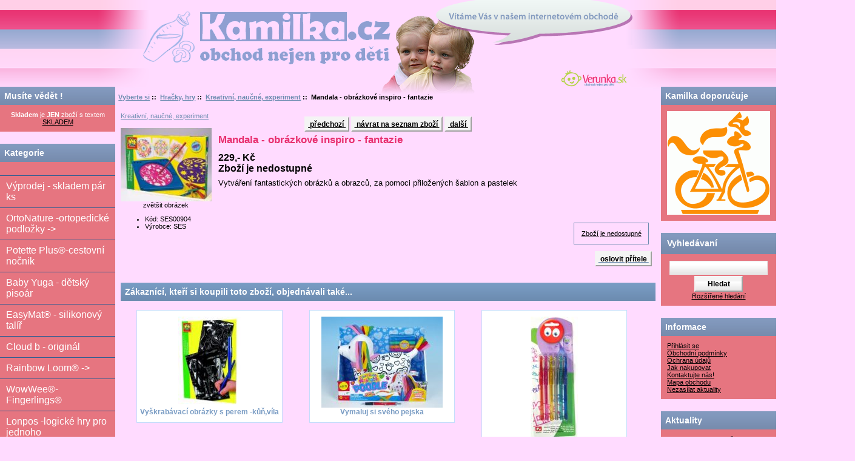

--- FILE ---
content_type: text/html; charset=utf-8
request_url: http://www.kamilka.cz/index.php?main_page=product_info&products_id=2747
body_size: 8449
content:
<!DOCTYPE html PUBLIC "-//W3C//DTD XHTML 1.0 Transitional//EN" "http://www.w3.org/TR/xhtml1/DTD/xhtml1-transitional.dtd">
<html xmlns="http://www.w3.org/1999/xhtml" dir="ltr" lang="cs">
<head>

<title>Mandala - obrázkové inspiro - fantazie [SES00904] - 229,- Kč : Kamilka.cz, obchod nejen pro děti</title>

<meta http-equiv="Content-Type" content="text/html; charset=utf-8" />
<meta name="keywords" content="Mandala - obrázkové inspiro - fantazie [SES00904] Oblečení pro maminky Hračky, hry Dětské potřeby Potřeby pro maminky Oblečení pro miminka / děti Dětský nábytek Tříkolky, odrážedla, kola... Fotoalba, rámečky, otisky Oblečení Sportovní potřeby a doplňky Výprodej - skladem pár ks Rainbow Loom® Hubelino stavebnice Panenka Lammily Duck® Tape -dekorativní pásky Baby Yuga - dětský pisoár Potette Plus®-cestovní nočnik Papanga® -originální gumičky Kreativní tvořivé pásky Termo hrnek Brugo Cloud b - originál Zuru Bunch O Balloons/Micro Boat Lonpos -logické hry pro jednoho Teeny TY’s - plyšové hračky EasyMat® - silikonový talíř Hand Fidget Spinner WowWee®-Fingerlings® OrtoNature -ortopedické podložky děti, maminika, miminko, hračky, kojenecké potřeby, oblečení" />
<meta name="description" content="Kamilka.cz Mandala - obrázkové inspiro - fantazie [SES00904] - Vytváření fantastických obrázků a obrazců, za pomoci přiložených šablon a pastelek " />
<meta http-equiv="imagetoolbar" content="no" />
<meta name="author" content="The Zen Cart&trade; Team and others" />
<meta name="generator" content="shopping cart program by Zen Cart&trade;, http://www.zen-cart.com eCommerce" />
<meta property="fb:admins" content="100000343351399" />

<base href="http://www.kamilka.cz/" />

<link rel="stylesheet" type="text/css" href="includes/templates/future_zen/css/stylesheet.css" />
<link rel="stylesheet" type="text/css" href="includes/templates/future_zen/css/stylesheet_css_buttons.css" />
<link rel="stylesheet" type="text/css" media="print" href="includes/templates/future_zen/css/print_stylesheet.css" />
<script type="text/javascript" src="includes/modules/pages/product_info/jscript_textarea_counter.js"></script>
<script type="text/javascript">
<!--
function googleanalytics_outgoing_init() {
  return;
}
//-->
</script>

<script language="javascript" type="text/javascript"><!--
function popupWindow(url) {
  window.open(url,'popupWindow','toolbar=no,location=no,directories=no,status=no,menubar=no,scrollbars=no,resizable=yes,copyhistory=no,width=100,height=100,screenX=150,screenY=150,top=150,left=150')
}
function popupWindowPrice(url) {
  window.open(url,'popupWindow','toolbar=no,location=no,directories=no,status=no,menubar=no,scrollbars=yes,resizable=yes,copyhistory=no,width=600,height=400,screenX=150,screenY=150,top=150,left=150')
}
//--></script>
</head>

<body id="productinfoBody" onload="googleanalytics_outgoing_init();">

<div id="mainWrapper">



<!--bof-header logo and navigation display-->

<div id="headerWrapper">
<!--bof-navigation display-->
<!--<div id="navMainWrapper">
<div id="navMain">
    <ul class="back">
    <li></a></li>
    <li><a href=""></a></li>
    <li><a href=""></a></li>
    <li><a href=""></a></li>

    <li><a href=""></a></li>
    <li><a href=""></a></li>
</ul>
</div>
<div id="navMainSearch"></div>
<br class="clearBoth" />
</div>-->
<!--eof-navigation display-->

<!--bof-branding display-->
<div id="logoWrapper">

<h1 id="logo"><a title="Na úvodní stranu" href="/">Kamilka.cz - obchod nejen pro děti<span>&nbsp;</span></a></h1>

<div id="mimi"></div>

<div id="bublina">Vítáme Vás v našem internetovém obchodě<span>&nbsp;</span></div>

<!--    <div id="logo"></div>
    <div id="taglineWrapper">
      <div id="tagline"></div>
      <div id="bannerTwo" class="banners"></div>
    </div>
-->

<a id="verunka_logo" href="http://www.verunka.sk/" title="Verunka.sk - obchod nielen pre deti">Verunka.sk - obchod nielen pre deti<span>&nbsp;</span></a>
</div>
<!--<br class="clearBoth" />--><div class="clearBoth"></div>
<!--eof-branding display-->

<!--eof-header logo and navigation display-->

<!--bof-optional categories tabs navigation display-->
<!--eof-optional categories tabs navigation display-->

<!--bof-header ezpage links-->
<!--eof-header ezpage links-->

</div>

<table width="100%" border="0" cellspacing="0" cellpadding="0" id="contentMainWrapper">
  <tr>

 <td id="navColumnOne" class="columnLeft" style="width: 250px">
<div id="navColumnOneWrapper" style="width: 250px"><!--// bof: bannerboxall //-->
<div class="leftBoxContainer" id="bannerboxall" style="width: 250px">
<h3 class="leftBoxHeading" id="bannerboxallHeading">Musíte vědět !</h3>
<div id="bannerboxallContent" class="sideBoxContent centeredContent"><b>Skladem</b> je <b>JEN</b> zboží s textem <a href="http://www.kamilka.cz/index.php?main_page=advanced_search_result&keyword=skl">SKLADEM</a></div></div>
<!--// eof: bannerboxall //-->

<!--// bof: categories //-->
<div class="leftBoxContainer" id="categories" style="width: 250px">
<h3 class="leftBoxHeading" id="categoriesHeading">Kategorie</h3>
<div id="categoriesContent" class="sideBoxContent">
<ul>
<li><a class="category-top" href="http://www.kamilka.cz/index.php?main_page=index&amp;cPath=655">Výprodej - skladem pár ks</a></li><li><a class="category-top" href="http://www.kamilka.cz/index.php?main_page=index&amp;cPath=798">OrtoNature -ortopedické podložky&nbsp;-&gt;</a></li><li><a class="category-top" href="http://www.kamilka.cz/index.php?main_page=index&amp;cPath=745">Potette Plus®-cestovní nočnik</a></li><li><a class="category-top" href="http://www.kamilka.cz/index.php?main_page=index&amp;cPath=744">Baby Yuga - dětský pisoár</a></li><li><a class="category-top" href="http://www.kamilka.cz/index.php?main_page=index&amp;cPath=771">EasyMat® - silikonový talíř</a></li><li><a class="category-top" href="http://www.kamilka.cz/index.php?main_page=index&amp;cPath=752">Cloud b - originál</a></li><li><a class="category-top" href="http://www.kamilka.cz/index.php?main_page=index&amp;cPath=703">Rainbow Loom®&nbsp;-&gt;</a></li><li><a class="category-top" href="http://www.kamilka.cz/index.php?main_page=index&amp;cPath=774">WowWee®-Fingerlings®</a></li><li><a class="category-top" href="http://www.kamilka.cz/index.php?main_page=index&amp;cPath=759">Lonpos -logické hry pro jednoho</a></li><li><a class="category-top" href="http://www.kamilka.cz/index.php?main_page=index&amp;cPath=723">Hubelino stavebnice&nbsp;-&gt;</a></li><li><a class="category-top" href="http://www.kamilka.cz/index.php?main_page=index&amp;cPath=746">Papanga® -originální gumičky&nbsp;-&gt;</a></li><li><a class="category-top" href="http://www.kamilka.cz/index.php?main_page=index&amp;cPath=772">Hand Fidget Spinner</a></li><li><a class="category-top" href="http://www.kamilka.cz/index.php?main_page=index&amp;cPath=758">Zuru Bunch O Balloons/Micro Boat</a></li><li><a class="category-top" href="http://www.kamilka.cz/index.php?main_page=index&amp;cPath=728">Panenka Lammily</a></li><li><a class="category-top" href="http://www.kamilka.cz/index.php?main_page=index&amp;cPath=750">Kreativní tvořivé pásky&nbsp;-&gt;</a></li><li><a class="category-top" href="http://www.kamilka.cz/index.php?main_page=index&amp;cPath=736">Duck® Tape -dekorativní pásky&nbsp;-&gt;</a></li><li><a class="category-top" href="http://www.kamilka.cz/index.php?main_page=index&amp;cPath=763">Teeny TY’s - plyšové hračky</a></li><li><a class="category-top" href="http://www.kamilka.cz/index.php?main_page=index&amp;cPath=751">Termo hrnek Brugo</a></li><li><a class="category-top" href="http://www.kamilka.cz/index.php?main_page=index&amp;cPath=181">Tříkolky, odrážedla, kola...&nbsp;-&gt;</a></li><li><a class="category-top" href="http://www.kamilka.cz/index.php?main_page=index&amp;cPath=103"><span class="category-subs-parent">Hračky, hry</span>&nbsp;-&gt;</a></li><li><a class="category-subs" href="http://www.kamilka.cz/index.php?main_page=index&amp;cPath=103_454">&nbsp;&nbsp;|_&nbsp;Pohád. postavy, film. hrdinové&nbsp;-&gt;</a></li><li><a class="category-subs" href="http://www.kamilka.cz/index.php?main_page=index&amp;cPath=103_456">&nbsp;&nbsp;|_&nbsp;Hračky pro nejmenší&nbsp;-&gt;</a></li><li><a class="category-subs" href="http://www.kamilka.cz/index.php?main_page=index&amp;cPath=103_282">&nbsp;&nbsp;|_&nbsp;Kuchyňky, supermarkety,doplňky&nbsp;-&gt;</a></li><li><a class="category-subs" href="http://www.kamilka.cz/index.php?main_page=index&amp;cPath=103_238">&nbsp;&nbsp;|_&nbsp;Panenky, kočárky aj. přísl.&nbsp;-&gt;</a></li><li><a class="category-subs" href="http://www.kamilka.cz/index.php?main_page=index&amp;cPath=103_457">&nbsp;&nbsp;|_&nbsp;(Nejen) pro kluky&nbsp;-&gt;</a></li><li><a class="category-products" href="http://www.kamilka.cz/index.php?main_page=index&amp;cPath=103_409">&nbsp;&nbsp;|_&nbsp;Domácí a lékařské potřeby</a></li><li><a class="category-products" href="http://www.kamilka.cz/index.php?main_page=index&amp;cPath=103_259">&nbsp;&nbsp;|_&nbsp;Dětské tablety, telefony, aj</a></li><li><a class="category-subs" href="http://www.kamilka.cz/index.php?main_page=index&amp;cPath=103_455">&nbsp;&nbsp;|_&nbsp;Stavebnice - Abrick, PlayBig aj.&nbsp;-&gt;</a></li><li><a class="category-products" href="http://www.kamilka.cz/index.php?main_page=index&amp;cPath=103_412">&nbsp;&nbsp;|_&nbsp;Pěnové puzzle</a></li><li><a class="category-subs" href="http://www.kamilka.cz/index.php?main_page=index&amp;cPath=103_458">&nbsp;&nbsp;|_&nbsp;Modelína-Play-Doh,Playfoam,Fimo&nbsp;-&gt;</a></li><li><a class="category-subs" href="http://www.kamilka.cz/index.php?main_page=index&amp;cPath=103_284"><span class="category-subs-parent">&nbsp;&nbsp;|_&nbsp;Kreativní, naučné, experiment</span>&nbsp;-&gt;</a></li><li><a class="category-products" href="http://www.kamilka.cz/index.php?main_page=index&amp;cPath=103_363">&nbsp;&nbsp;|_&nbsp;Kolekce pro klidné usínání</a></li><li><a class="category-products" href="http://www.kamilka.cz/index.php?main_page=index&amp;cPath=103_260">&nbsp;&nbsp;|_&nbsp;Kufříky</a></li><li><a class="category-products" href="http://www.kamilka.cz/index.php?main_page=index&amp;cPath=103_257">&nbsp;&nbsp;|_&nbsp;Ostatní hračky</a></li><li><a class="category-products" href="http://www.kamilka.cz/index.php?main_page=index&amp;cPath=103_295">&nbsp;&nbsp;|_&nbsp;Hudební hračky</a></li><li><a class="category-products" href="http://www.kamilka.cz/index.php?main_page=index&amp;cPath=103_113">&nbsp;&nbsp;|_&nbsp;Plyšový mazlíčci</a></li><li><a class="category-products" href="http://www.kamilka.cz/index.php?main_page=index&amp;cPath=103_174">&nbsp;&nbsp;|_&nbsp;Stany</a></li><li><a class="category-top" href="http://www.kamilka.cz/index.php?main_page=index&amp;cPath=576">Sportovní potřeby a doplňky&nbsp;-&gt;</a></li><li><a class="category-top" href="http://www.kamilka.cz/index.php?main_page=index&amp;cPath=116">Dětské potřeby&nbsp;-&gt;</a></li><li><a class="category-top" href="http://www.kamilka.cz/index.php?main_page=index&amp;cPath=152">Dětský nábytek&nbsp;-&gt;</a></li><li><a class="category-top" href="http://www.kamilka.cz/index.php?main_page=index&amp;cPath=142">Oblečení pro miminka / děti&nbsp;-&gt;</a></li><li><a class="category-top" href="http://www.kamilka.cz/index.php?main_page=index&amp;cPath=127">Potřeby pro maminky&nbsp;-&gt;</a></li><li><a class="category-top" href="http://www.kamilka.cz/index.php?main_page=index&amp;cPath=98">Oblečení pro maminky&nbsp;-&gt;</a></li><li><a class="category-top" href="http://www.kamilka.cz/index.php?main_page=index&amp;cPath=334">Fotoalba, rámečky, otisky&nbsp;-&gt;</a></li><li><a class="category-top" href="http://www.kamilka.cz/index.php?main_page=index&amp;cPath=386">Oblečení&nbsp;-&gt;</a></li></ul>
<hr id="catBoxDivider" />
<div class="box_body_2"><ul><li><a class="category-links" href="http://www.kamilka.cz/index.php?main_page=specials">Slevy ...</a></li>
<li><a class="category-links" href="http://www.kamilka.cz/index.php?main_page=featured_products">Speciální nabídka ...</a></li>
<li><a class="category-links" href="http://www.kamilka.cz/index.php?main_page=products_all">Všechno zboží ...</a></li>
</ul></div></div></div>
<!--// eof: categories //-->

<!--// bof: manufacturers //-->
<div class="leftBoxContainer" id="manufacturers" style="width: 250px">
<h3 class="leftBoxHeading" id="manufacturersHeading"><label>Výrobci</label></h3>
<div id="manufacturersContent" class="sideBoxContent centeredContent"><form name="manufacturers_form" action="http://www.kamilka.cz/index.php?main_page=index" method="get"><input type="hidden" name="main_page" value="index" /><select name="manufacturers_id" onchange="this.form.submit();" size="1" style="width: 90%; margin: auto;">
  <option value="" selected="selected">Prosím vyberte</option>
  <option value="326">Acra</option>
  <option value="173">Albi</option>
  <option value="232">Alex</option>
  <option value="157">Alltoys</option>
  <option value="96">Anne Geddes</option>
  <option value="26">Avent</option>
  <option value="146">Baby Frank</option>
  <option value="367">Baby Yuga</option>
  <option value="79">Babymoov</option>
  <option value="195">Babyotisk</option>
  <option value="106">Bayer Chic 2000</option>
  <option value="206">Beaba</option>
  <option value="319">Becks</option>
  <option value="266">Bestway</option>
  <option value="360">Big</option>
  <option value="318">Bilibo</option>
  <option value="51">Bořek Stavitel</option>
  <option value="271">Bornimago - Eur..</option>
  <option value="330">Brica</option>
  <option value="255">Bush baby</option>
  <option value="262">Canenco</option>
  <option value="8">Canpol Babies</option>
  <option value="317">Carrera</option>
  <option value="314">Chicos</option>
  <option value="212">Cloud B</option>
  <option value="356">Cobi</option>
  <option value="329">Core</option>
  <option value="219">Crazy Dog</option>
  <option value="263">Dantoy</option>
  <option value="284">Dickie</option>
  <option value="129">Dino Toys</option>
  <option value="239">Dohany Toys</option>
  <option value="363">Duck® Tape</option>
  <option value="379">EasyMat®</option>
  <option value="231">Educa</option>
  <option value="85">Emitex</option>
  <option value="128">EPEE</option>
  <option value="242">Famosa</option>
  <option value="184">Farlin</option>
  <option value="159">Fehn</option>
  <option value="278">Fimo</option>
  <option value="112">Fisher Price</option>
  <option value="337">FreeWater</option>
  <option value="310">Gadeo</option>
  <option value="251">Gormiti</option>
  <option value="168">Hamax</option>
  <option value="133">Hasbro</option>
  <option value="264">Hexbug</option>
  <option value="253">HLO</option>
  <option value="114">Hot Wheels</option>
  <option value="346">Hubelino</option>
  <option value="99">Intex</option>
  <option value="362">IT&#039;z®</option>
  <option value="94">Ivema Baby</option>
  <option value="365">Janod</option>
  <option value="131">Kazeto</option>
  <option value="201">KHW</option>
  <option value="248">Kiddieland</option>
  <option value="327">KidKraft</option>
  <option value="194">Kids Kit</option>
  <option value="283">Klein</option>
  <option value="50">Lamaze</option>
  <option value="359">Lammily (tm)</option>
  <option value="233">Lee Chyun Enter..</option>
  <option value="200">Libštátské t..</option>
  <option value="149">Little Tikes</option>
  <option value="372">Lonpos</option>
  <option value="354">Loomey Time</option>
  <option value="229">Luminou</option>
  <option value="292">Majorette</option>
  <option value="113">Mattel</option>
  <option value="7">Medela</option>
  <option value="261">MGA</option>
  <option value="142">MOCHTOYS</option>
  <option value="246">Mondo</option>
  <option value="47">NoName</option>
  <option value="175">Ofrat / Smart T..</option>
  <option value="46">OK Baby</option>
  <option value="385">OrtoNature</option>
  <option value="366">Papanga</option>
  <option value="211">PlayFoam</option>
  <option value="224">Potette Plus</option>
  <option value="265">Progress</option>
  <option value="349">Rainbow Loom®</option>
  <option value="1">Sassy</option>
  <option value="165">SES</option>
  <option value="252">Simba</option>
  <option value="148">Smoby</option>
  <option value="222">Starplay</option>
  <option value="150">step2</option>
  <option value="217">Sunshine Kids</option>
  <option value="4">Taf Toys</option>
  <option value="374">Teeny TY’s</option>
  <option value="254">Teifoc</option>
  <option value="348">Thermos</option>
  <option value="11">Tiny Love</option>
  <option value="166">TOLO</option>
  <option value="162">Topcom</option>
  <option value="32">Trail Gator</option>
  <option value="56">Vienetta Secret</option>
  <option value="313">Vtech</option>
  <option value="153">Wadima</option>
  <option value="381">WowWee®</option>
  <option value="280">Yedoo</option>
  <option value="298">Yookidoo</option>
  <option value="237">Zopa</option>
  <option value="371">Zuru</option>
</select>
</form></div></div>
<!--// eof: manufacturers //-->

<!--// bof: ezpages //-->
<div class="leftBoxContainer" id="ezpages" style="width: 250px">
<h3 class="leftBoxHeading" id="ezpagesHeading">Důležité odkazy</h3>
<div id="ezpagesContent" class="sideBoxContent">
<ul style="margin: 0; padding: 0; list-style-type: none;">
<li><a href="http://www.kamilka.cz/index.php?main_page=page&amp;id=3&amp;chapter=0">Já Yedoo i bez MHD</a></li>
<li><a href="http://www.kamilka.cz/index.php?main_page=page&amp;id=2&amp;chapter=0">Správné NERF šipky</a></li>
</ul>
</div></div>
<!--// eof: ezpages //-->

<!--// bof: counter //-->
<div class="leftBoxContainer" id="counter" style="width: 250px">
<h3 class="leftBoxHeading" id="counterHeading">Počítadlo přístupů</h3>
<div id="counterContent" class="sideBoxContent centeredContent">Od 21. dubna 2007<br /><br /><a href="http://www.toplist.cz/toplist/?kat=27&amp;search=kamilka.cz" target="_blank"><img src="http://toplist.cz/count.asp?logo=mc&amp;ID=451057" alt="TOPlist" border="0" width="88" height="60"/></a></div></div>
<!--// eof: counter //-->

<!--// bof: bannerbox //-->
<div class="leftBoxContainer" id="bannerbox" style="width: 250px">
<h3 class="leftBoxHeading" id="bannerboxHeading">Kamilka doporučuje</h3>
<div id="bannerboxContent" class="sideBoxContent centeredContent"><a href="http://www.kamilka.cz/index.php?main_page=redirect&amp;action=banner&amp;goto=18" target="_blank"><img src="images/KolaLyze.png" alt="KolaLyze.cz" title=" KolaLyze.cz " width="170" height="171" /></a></div></div>
<!--// eof: bannerbox //-->

</div></td>
    <td valign="top">
<!-- bof  breadcrumb -->
    <div id="navBreadCrumb">  <a href="http://www.kamilka.cz/">Vyberte si</a>&nbsp;::&nbsp;
  <a href="http://www.kamilka.cz/index.php?main_page=index&amp;cPath=103">Hračky, hry</a>&nbsp;::&nbsp;
  <a href="http://www.kamilka.cz/index.php?main_page=index&amp;cPath=103_284">Kreativní, naučné, experiment</a>&nbsp;::&nbsp;
Mandala - obrázkové inspiro  - fantazie
</div>
<!-- eof breadcrumb -->


<!-- bof upload alerts -->
<!-- eof upload alerts -->

<div class="centerColumn" id="productGeneral">

<!--bof Form start-->
<form name="cart_quantity" action="http://www.kamilka.cz/index.php?main_page=product_info&amp;products_id=2747&amp;action=add_product" method="post" enctype="multipart/form-data">
<!--eof Form start-->


<!--bof Category Icon -->

<div align="left" id="categoryIcon" class="categoryIcon"><a href="http://www.kamilka.cz/index.php?main_page=index&amp;cPath=103_284">Kreativní, naučné, experiment</a></div><!--eof Category Icon -->

<!--bof Prev/Next top position -->
<div class="navNextPrevWrapper centeredContent">
<!--  <p class="navNextPrevCounter">Zboží 103/235</p> -->
<div class="navNextPrevList"><a href="http://www.kamilka.cz/index.php?main_page=product_info&amp;cPath=103_284&amp;products_id=2715"><span class="cssButton button_prev" onmouseover="this.className='cssButtonHover button_prev button_prevHover'" onmouseout="this.className='cssButton button_prev'" style="width: 80px;" >&nbsp;předchozí&nbsp;</span></a></div>

<div class="navNextPrevList"><a href="http://www.kamilka.cz/index.php?main_page=index&amp;cPath=103_284"><span class="cssButton button_return_to_product_list" onmouseover="this.className='cssButtonHover button_return_to_product_list button_return_to_product_listHover'" onmouseout="this.className='cssButton button_return_to_product_list'" style="width: 162px;" >&nbsp;návrat na seznam zboží&nbsp;</span></a></div>

<div class="navNextPrevList"><a href="http://www.kamilka.cz/index.php?main_page=product_info&amp;cPath=103_284&amp;products_id=6498"><span class="cssButton button_next" onmouseover="this.className='cssButtonHover button_next button_nextHover'" onmouseout="this.className='cssButton button_next'" style="width: 80px;" >&nbsp;další&nbsp;</span></a></div>
</div>
<!--eof Prev/Next top position-->

<!--bof Main Product Image -->
 
<div id="productMainImage" class="centeredContent back">
<script language="javascript" type="text/javascript"><!--
document.write('<a href="javascript:popupWindow(\'http://www.kamilka.cz/index.php?main_page=popup_image&amp;pID=2747\')"><img src="images/SES/00904.jpg" alt="Mandala - obrázkové inspiro - fantazie" title=" Mandala - obrázkové inspiro - fantazie " width="150" height="121" /><br /><span class="imgLink">zvětšit obrázek</span></a>');
//--></script>
<noscript>
<a href="http://www.kamilka.cz/index.php?main_page=popup_image&amp;pID=2747" target="_blank"><img src="images/SES/00904.jpg" alt="Mandala - obrázkové inspiro - fantazie" title=" Mandala - obrázkové inspiro - fantazie " width="150" height="121" /><br /><span class="imgLink">zvětšit obrázek</span></a></noscript>
</div><!--eof Main Product Image-->

<!--bof Product Name-->
<h1 id="productName" class="productGeneral">Mandala - obrázkové inspiro  - fantazie</h1>
<!--eof Product Name-->

<!--bof Product Price block -->
<h2 id="productPrices" class="productGeneral">
229,- Kč<br />Zboží je nedostupné</h2>
<!--eof Product Price block -->

<!--bof free ship icon  -->
<!--eof free ship icon  -->

 <!--bof Product description -->
<div id="productDescription" class="productGeneral biggerText">Vytváření fantastických obrázků a obrazců, za pomoci přiložených šablon a pastelek</div>
<!--eof Product description -->
<br class="clearBoth" />


<!--bof Add to Cart Box -->
                  <div id="cartAdd">
    <a href="http://www.kamilka.cz/index.php?main_page=contact_us">Zboží je nedostupné</a>          </div>
  <!--eof Add to Cart Box-->

<!--bof Product details list  -->
<ul id="productDetailsList" class="floatingBox back">
  <li>Kód: SES00904</li>
  
  
  <li>Výrobce: SES</li>
</ul>
<br class="clearBoth" />
<!--eof Product details list -->

<!--bof Attributes Module -->
<!--eof Attributes Module -->

<!--bof Quantity Discounts table -->
<!--eof Quantity Discounts table -->

<!--  bof FB -->
<iframe src="http://www.facebook.com/plugins/like.php?href=http%3A%2F%2Fwww.kamilka.cz%2Findex.php%3Fmain_page%3Dproduct_info%26amp%3BcPath%3D0%26amp%3Bproducts_id%3D2747&layout=standard&show_faces=false&width=450&action=like&colorscheme=light" scrolling="no" frameborder="0" allowTransparency="true" style="border:none; overflow:hidden; width:450px; height:40px"></iframe>
<!--   eof FB-->

<!--bof Tell a Friend button -->
<div id="productTellFriendLink" class="buttonRow forward"><a href="http://www.kamilka.cz/index.php?main_page=tell_a_friend&amp;products_id=2747"><span class="cssButton button_TellAFriend" onmouseover="this.className='cssButtonHover button_TellAFriend button_TellAFriendHover'" onmouseout="this.className='cssButton button_TellAFriend'" style="width: 110px;" >&nbsp;oslovit přítele&nbsp;</span></a></div>
<!--eof Tell a Friend button -->

<!--bof Additional Product Images -->
 <!--eof Additional Product Images -->

<!--bof Prev/Next bottom position -->
<!--eof Prev/Next bottom position -->


<!--bof Reviews button and count-->
<!--eof Reviews button and count -->


<!--bof Product date added/available-->
<!--eof Product date added/available -->

<!--bof Product URL -->
<!--eof Product URL -->

<!--bof also purchased products module-->

<div class="centerBoxWrapper" id="alsoPurchased">
<h2 class="centerBoxHeading">Zákaznící, kteří si koupili toto zboží, objednávali také...</h2>
    	<div class="produkt"><a href="http://www.kamilka.cz/index.php?main_page=product_info&amp;products_id=4972"><img src="images/SES/SES01045.jpg" alt="Vyškrabávací obrázky s perem -kůň,víla" title=" Vyškrabávací obrázky s perem -kůň,víla " width="103" height="150" /></a><br /><a href="http://www.kamilka.cz/index.php?main_page=product_info&amp;products_id=4972">Vyškrabávací obrázky s perem -kůň,víla</a></div>
    	<div class="produkt"><a href="http://www.kamilka.cz/index.php?main_page=product_info&amp;products_id=5177"><img src="images/Alex/ALEX00906950.jpg" alt="Vymaluj si svého pejska" title=" Vymaluj si svého pejska " width="200" height="150" /></a><br /><a href="http://www.kamilka.cz/index.php?main_page=product_info&amp;products_id=5177">Vymaluj si svého pejska</a></div>
    	<div class="produkt"><a href="http://www.kamilka.cz/index.php?main_page=product_info&amp;products_id=10177"><img src="images/Canenco/CANM1761015.jpg" alt="Gelové tužky s flitry 6ks" title=" Gelové tužky s flitry 6ks " width="78" height="200" /></a><br /><a href="http://www.kamilka.cz/index.php?main_page=product_info&amp;products_id=10177">Gelové tužky s flitry 6ks</a></div>
<br class="clearBoth" />

    	<div class="produkt"><a href="http://www.kamilka.cz/index.php?main_page=product_info&amp;products_id=6144"><img src="images/Hasbro/HAS24373148.jpg" alt="Play-Doh Výroba dortů a cukrovinek" title=" Play-Doh Výroba dortů a cukrovinek " width="200" height="133" /></a><br /><a href="http://www.kamilka.cz/index.php?main_page=product_info&amp;products_id=6144">Play-Doh Výroba dortů a cukrovinek</a></div>
    	<div class="produkt"><a href="http://www.kamilka.cz/index.php?main_page=product_info&amp;products_id=2757"><img src="images/SES/00320.jpg" alt="Batika" title=" Batika " width="136" height="150" /></a><br /><a href="http://www.kamilka.cz/index.php?main_page=product_info&amp;products_id=2757">Batika</a></div>
<br class="clearBoth" />
 
</div>
<!--eof also purchased products module-->

<!--bof Form close-->
</form>
<!--bof Form close-->
</div>

</td>

<td id="navColumnTwo" class="columnRight" style="width: 150px">
<div id="navColumnTwoWrapper" style="width: 150px"><!--// bof: bannerbox2 //-->
<div class="rightBoxContainer" id="bannerbox2" style="width: 150px">
<h3 class="rightBoxHeading" id="bannerbox2Heading">Kamilka doporučuje</h3>
<div id="bannerbox2Content" class="sideBoxContent centeredContent"><a href="http://www.kamilka.cz/index.php?main_page=redirect&amp;action=banner&amp;goto=18" target="_blank"><img src="images/KolaLyze.png" alt="KolaLyze.cz" title=" KolaLyze.cz " width="170" height="171" /></a></div></div>
<!--// eof: bannerbox2 //-->

<!--// bof: search //-->
<div class="rightBoxContainer" id="search" style="width: 150px">
<h3 class="rightBoxHeading" id="searchHeading"><label>Vyhledávaní</label></h3>
<div id="searchContent" class="sideBoxContent centeredContent"><form name="quick_find" action="http://www.kamilka.cz/index.php?main_page=advanced_search_result" method="get"><input type="hidden" name="main_page" value="advanced_search_result" /><input type="hidden" name="search_in_description" value="1" /><input type="text" name="keyword" size="18" maxlength="100" style="width: 150px" /><br /><input class="cssButton button_search" onmouseover="this.className='cssButtonHover button_search button_searchHover'" onmouseout="this.className='cssButton button_search'" type="submit" value="Hledat" style="width: 80px;" /><br /><a href="http://www.kamilka.cz/index.php?main_page=advanced_search">Rozšířené hledání</a></form></div></div>
<!--// eof: search //-->

<!--// bof: information //-->
<div class="rightBoxContainer" id="information" style="width: 150px">
<h3 class="rightBoxHeading" id="informationHeading">Informace</h3>
<div id="informationContent" class="sideBoxContent">
<ul style="margin: 0; padding: 0; list-style-type: none;">
<li><a href="./index.php?main_page=login"> Přihlásit se</a></li>
<li><a href="http://www.kamilka.cz/index.php?main_page=shippinginfo">Obchodní podmínky</a></li>
<li><a href="http://www.kamilka.cz/index.php?main_page=privacy">Ochrana údajů</a></li>
<li><a href="http://www.kamilka.cz/index.php?main_page=conditions">Jak nakupovat</a></li>
<li><a href="http://www.kamilka.cz/index.php?main_page=contact_us">Kontaktujte nás!</a></li>
<li><a href="http://www.kamilka.cz/index.php?main_page=site_map">Mapa obchodu</a></li>
<li><a href="http://www.kamilka.cz/index.php?main_page=unsubscribe">Nezasílat aktuality</a></li>
</ul>
</div></div>
<!--// eof: information //-->

<!--// bof: newsscrollbox //-->
<div class="rightBoxContainer" id="newsscrollbox" style="width: 150px">
<h3 class="rightBoxHeading" id="newsscrollboxHeading">Aktuality</h3>
<div class="sideBoxContent">- <a href="http://www.kamilka.cz/index.php?main_page=more_news&amp;news_id=101">Dne 16.11.2015 zavřeno</a><br />- <a href="http://www.kamilka.cz/index.php?main_page=more_news&amp;news_id=100">Dne 8. 10. - 9.10. 2015 máme zavřeno</a><br />- <a href="http://www.kamilka.cz/index.php?main_page=more_news&amp;news_id=99">do 4. 1. 2015 máme zavřeno</a><br />- <a href="http://www.kamilka.cz/index.php?main_page=more_news&amp;news_id=98">Dne 27. a 29.10. 2014 zavřeno !</a><br />- <a href="http://www.kamilka.cz/index.php?main_page=more_news&amp;news_id=97">Dne 11. 7. 2014 zavřeno !</a><br />- <a href="http://www.kamilka.cz/index.php?main_page=more_news&amp;news_id=96">Nábytek Becks - dodací lhůta</a><br />- <a href="http://www.kamilka.cz/index.php?main_page=more_news&amp;news_id=95">Vstupenky na výstavu For Kids 3. - 6.4.2014</a><br />- <a href="http://www.kamilka.cz/index.php?main_page=more_news&amp;news_id=94">Omezení otvírací doby 17.3. - 19.3.</a><br />- <a href="http://www.kamilka.cz/index.php?main_page=more_news&amp;news_id=93">LEGO - vybrané položky nedostupné do konce roku 2013</a><br />- <a href="http://www.kamilka.cz/index.php?main_page=more_news&amp;news_id=92">8.11. není možný osobní odběr</a><br /><hr /><a href="http://www.kamilka.cz/index.php?main_page=news_archiv">News Archiv</a></div></div>
<!--// eof: newsscrollbox //-->

<!--// bof: manufacturerinfo //-->
<div class="rightBoxContainer" id="manufacturerinfo" style="width: 150px">
<h3 class="rightBoxHeading" id="manufacturerinfoHeading">Informace o výrobci</h3>
<div id="manufacturerinfoContent" class="sideBoxContent"><div class="centeredContent"><img src="images/ses logo.jpg" alt="SES" title=" SES " width="107" height="107" /></div><ul style="margin: 0; padding: 0; list-style-type: none;">
<li><a href="http://www.kamilka.cz/index.php?main_page=index&amp;manufacturers_id=165">Ostatní zboží</a></li>
</ul>
</div></div>
<!--// eof: manufacturerinfo //-->

<!--// bof: productnotifications //-->
<div class="rightBoxContainer" id="productnotifications" style="width: 150px">
<h3 class="rightBoxHeading" id="productnotificationsHeading">Oznámení</h3>
<div id="productnotificationsContent" class="sideBoxContent centeredContent"><a href="http://www.kamilka.cz/index.php?main_page=product_info&amp;products_id=2747&amp;action=notify"><img src="includes/templates/template_default/images/box_products_notifications.gif" alt="Informovat mě o změnách tohoto zboží." title=" Informovat mě o změnách tohoto zboží. " width="60" height="60" /><br />Informujte mě o změnách <strong>Mandala - obrázkové inspiro  - fantazie</strong></a></div></div>
<!--// eof: productnotifications //-->

<!--// bof: facebookbox //-->
<div class="rightBoxContainer" id="facebookbox" style="width: 150px">
<h3 class="rightBoxHeading" id="facebookboxHeading">Facebook</h3>
<div id="facebookboxContent" class="sideBoxContent centeredContent"><iframe src="http://www.facebook.com/plugins/likebox.php?href=http%3A%2F%2Fwww.facebook.com%2Fpages%2FKamilkaCZ%2F225855930775126&amp;width=300&amp;height=558&amp;colorscheme=light&amp;show_faces=true&amp;border_color&amp;stream=true&amp;header=false&amp;appId=131942123521447" scrolling="no" frameborder="0" style="border:none; overflow:hidden; width:300px; height:558px;"></iframe></div></div>
<!--// eof: facebookbox //-->

<!--// bof: tellafriend //-->
<div class="rightBoxContainer" id="tellafriend" style="width: 150px">
<h3 class="rightBoxHeading" id="tellafriendHeading">Napište přátelům</h3>
<div id="tellafriendContent" class="sideBoxContent centeredContent"><form name="tell_a_friend" action="http://www.kamilka.cz/index.php?main_page=tell_a_friend" method="get"><input type="hidden" name="main_page" value="tell_a_friend" /><input type="text" name="to_email_address" size="10" />&nbsp;<input class="cssButton button_tell_a_friend" onmouseover="this.className='cssButtonHover button_tell_a_friend button_tell_a_friendHover'" onmouseout="this.className='cssButton button_tell_a_friend'" type="submit" value="oslovit přítele" style="width: 110px;" /><input type="hidden" name="products_id" value="2747" /><br />Informujte přátele o tomto zboží</form></div></div>
<!--// eof: tellafriend //-->

<!--// bof: loginbox //-->
<div class="rightBoxContainer" id="loginbox" style="width: 150px">
<h3 class="rightBoxHeading" id="loginboxHeading">Přihlášení</h3>
<!--loginSideBox--><div id="loginboxContent" class="sideBoxContent"><form name="login_box" action="http://www.kamilka.cz/index.php?main_page=login&amp;action=process" method="post">E-mail:<br /><input type="text" name="email_address" size="24" /><br />Heslo:<br /><input type="password" name="password" size="24" /><br /><a href="http://www.kamilka.cz/index.php?main_page=password_forgotten">Zapomněli jste heslo?</a><br /><a href="http://www.kamilka.cz/index.php?main_page=login">Vytvořit účet</a><br /><input type="hidden" name="securityToken" /><div class="centeredContent"><input class="cssButton button_login" onmouseover="this.className='cssButtonHover button_login button_loginHover'" onmouseout="this.className='cssButton button_login'" type="submit" value="přihlásit se" style="width: 91px;" /></div></form></div></div>
<!--// eof: loginbox //-->

</div></td>
  </tr>
</table>



<!--bof-navigation display -->
<!--<div id="navSuppWrapper">
<div id="navSupp">
<ul>
<li></a></li>
<li></li>
</ul>
</div>
</div>-->
<!--eof-navigation display -->

<!--bof-ip address display -->
<div id="siteinfoIP">Vaše IP adresa je:   3.139.233.251</div>
<!--eof-ip address display -->
<script type="text/javascript">
<!--
if(!gaJsHost) {
var gaJsHost = (("https:" == document.location.protocol) ? "https://ssl." : "http://www.");
document.write(unescape("%3Cscript src='" + gaJsHost + "google-analytics.com/ga.js' type='text/javascript'%3E%3C/script%3E"));
}
//-->
</script>
<script type="text/javascript">
<!--
if(!pageTracker) {
var pageTracker = _gat._getTracker('UA-7969364-1');
pageTracker._initData();
pageTracker._trackPageview();
}
//-->
</script>

<!--bof-banner #5 display -->
<!--eof-banner #5 display -->

<!--bof- site copyright display -->
<div id="siteinfoLegal" class="legalCopyright">Copyright &copy; 2007-2026 <a href="http://www.kamilka.cz">Kamilka.cz</a>. Powered by <a href="http://www.zencart.cz" target="_blank">Zen Cart</a><br /><a href="http://www.cestovni-nocnik.cz/">Cestovní nočník / skládací redukce na WC</a> <a href="http://www.tazna-tyc.cz/">Tažná tyč Trail-Gator</a> <a href="http://www.rainbowloom-original.cz/">Rainbowloom&reg; Original</a> <a href="https://www.ortopedickepodlozky.cz/">Ortodon</a> <a href="http://www.hubelino.cz/">Hubelino &reg;</a></div>
<!--eof- site copyright display -->


</div>
<!--bof- parse time display -->
<div class="smallText center">Parse Time: 0.585 - Number of Queries: 315 - Query Time: 0.41704181759644</div>
<!--eof- parse time display -->
<!--bof- banner #6 display -->
<!--eof- banner #6 display -->
</body></html>
